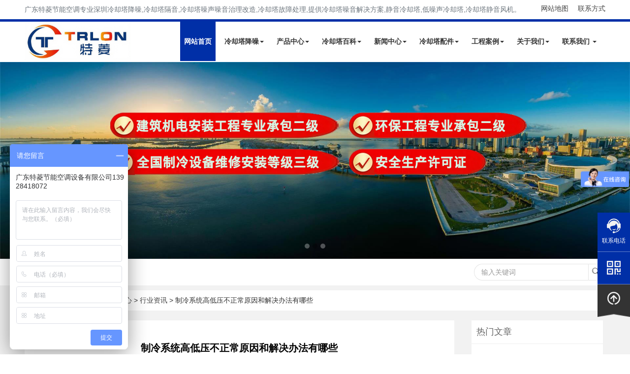

--- FILE ---
content_type: text/html
request_url: http://www.lqtjzcj.com/news/205.html
body_size: 10145
content:
<!DOCTYPE html>
<html lang="zh-cn"><head>
<meta http-equiv="Content-Type" content="text/html; charset=UTF-8">
<title>制冷系统高低压不正常原因和解决办法有哪些-广东特菱冷却塔降噪</title>
<meta name="keywords" content="制冷系统高低压不正常原因和解决办法" />
<meta name="description" content="制冷系统高低压不正常原因和解决办法有哪些？制冷系统蒸发压力及温度和冷凝压力及温度是主要参数。是进行操作与调整的重要依据，根据实际条件和系统变化，不断调整和控制运行参数，使其在经济合理的参数下运行，可保证机器设备和贮藏产品的安全，充分发挥设备效率..." />
<meta http-equiv="Cache-Control" content="no-transform" />
<meta http-equiv="Cache-Control" content="no-siteapp" />
<meta name="viewport" content="width=device-width, initial-scale=1.0">
<meta name="applicable-device"content="pc,mobile">
<meta http-equiv="X-UA-Compatible" content="IE=edge">
<meta name="renderer" content="webkit">
<link rel="canonical" href="http://www.lqtjzcj.com/news/205.html">
<meta http-equiv="PAGE-ENTER" content="RevealTrans(Duration=0,Transition=1)">
<link rel="stylesheet" type="text/css" href="http://www.lqtjzcj.com/style/css/pintuer.css">
<link rel="stylesheet" type="text/css" href="http://www.lqtjzcj.com/style/css/animate.min.css">
<link rel="stylesheet" type="text/css" href="http://www.lqtjzcj.com/style/css/style.css">
<script type="text/javascript" src="http://www.lqtjzcj.com/style/js/jquery.caroufredsel.packed.js"></script>
<script type="text/javascript" src="http://www.lqtjzcj.com/style/js/jquery.min.js"></script>
<script type="text/javascript" src="http://www.lqtjzcj.com/style/js/pintuer.js"></script>
<script src="http://www.lqtjzcj.com/style/js/animate.min.js"></script>
<script src="http://www.lqtjzcj.com/style/js/jquery.flexslider-min.js"></script>
<script src="http://www.lqtjzcj.com/style/js/owl.carousel.js"></script>
<script src="http://www.lqtjzcj.com/style/js/main.js"></script>
<script src="http://www.lqtjzcj.com/style/js/share.js"></script>
<script src="http://www.lqtjzcj.com/style/js/index.js"></script>
<!-- tag标签云开始 -->
<link href="http://www.lqtjzcj.com/style/css/zzsc.css" rel="stylesheet" type="text/css"   />
<script src='http://www.lqtjzcj.com/style/js/zzsc.js' type="text/javascript"></script>
<!--tag标签云开始-->
</head>
<body class="inner-box-body" id="article-box-id">
    <script>
	var _hmt = _hmt || [];
	(function() {
	  var hm = document.createElement("script");
	  hm.src = "https://hm.baidu.com/hm.js?022317e98b44a3125de447b1ba57f599";
	  var s = document.getElementsByTagName("script")[0]; 
	  s.parentNode.insertBefore(hm, s);
	})();
	</script>  
	<div class="nav_top container hidden-l hidden-s"> 
		<span class="top_aboutl">广东特菱节能空调专业深圳冷却塔降噪,冷却塔隔音,冷却塔噪声噪音治理改造,冷却塔故障处理,提供冷却塔噪音解决方案,静音冷却塔,低噪声冷却塔,冷却塔静音风机。</span> 
		<span class="top_aboutr"><a href="http://www.lqtjzcj.com/sitemap.html">网站地图</a> <a href="http://www.lqtjzcj.com/connect/">联系方式</a></span>
	  </div>
	<div class="main-top"> 
	<header id="fh5co-header">
	  <div class="layout fixed header-box">
		<div class="container">
		  <div class="navbar">
			<div class="navbar-head">
			  <div class="logo"><a href="http://www.lqtjzcj.com/" title="广东特菱节能空调设备有限公司">
				<img class="ring-hover" src="http://www.lqtjzcj.com/style/images/logo.jpg" alt="广东特菱节能空调设备有限公司"></a></div>
			</div>
			<div class="navbar-body">
			  <div class="nav-navicon" id="nav-main1">
				<ul class="nav  nav-inline  nav-menu navbar-right">
				  <li class="current"><a class="first-level" href="http://www.lqtjzcj.com/">网站首页</a></li>
	
				  				  				<li class=""><a class="first-level" href="http://www.lqtjzcj.com/noise/" title="冷却塔降噪">冷却塔降噪<span class="downward"></span></a>
				  				  <div none="">
					<ul class="drop-menu">
				  				  <li><a href="http://www.lqtjzcj.com/noise/jiangzao/" title="冷却塔降噪案例">冷却塔降噪案例</a></li>
				      
				</ul>
				</div>
				  				</li>
				  				  				<li class=""><a class="first-level" href="http://www.lqtjzcj.com/product/" title="产品中心">产品中心<span class="downward"></span></a>
				  				  <div none="">
					<ul class="drop-menu">
				  				  <li><a href="http://www.lqtjzcj.com/product/mute/" title="自带降噪冷却塔">自带降噪冷却塔</a></li>
				  				  <li><a href="http://www.lqtjzcj.com/product/bishi/" title="闭式冷却塔">闭式冷却塔</a></li>
				  				  <li><a href="http://www.lqtjzcj.com/product/ce/" title="侧出风冷却塔高">侧出风冷却塔高</a></li>
				  				  <li><a href="http://www.lqtjzcj.com/product/hengliu/" title="横流方形冷却塔">横流方形冷却塔</a></li>
				  				  <li><a href="http://www.lqtjzcj.com/product/niliu/" title="逆流冷却塔">逆流冷却塔</a></li>
				  				  <li><a href="http://www.lqtjzcj.com/product/frp/" title="玻璃钢圆形冷却塔">玻璃钢圆形冷却塔</a></li>
				  				  <li><a href="http://www.lqtjzcj.com/product/cp/" title="工业闭式冷却塔">工业闭式冷却塔</a></li>
				  				  <li><a href="http://www.lqtjzcj.com/product/daxinggongyelengqueta/" title="大型工业冷却塔">大型工业冷却塔</a></li>
				  				  <li><a href="http://www.lqtjzcj.com/product/blg1/" title="玻璃钢结构冷却塔 ">玻璃钢结构冷却塔 </a></li>
				  				  <li><a href="http://www.lqtjzcj.com/product/ganghunjiegou/" title="钢混结构冷却塔 ">钢混结构冷却塔 </a></li>
				  				  <li><a href="http://www.lqtjzcj.com/product/xiaowujieshuil/" title="消雾节水冷却塔 ">消雾节水冷却塔 </a></li>
				      
				</ul>
				</div>
				  				</li>
				  				  				<li class=""><a class="first-level" href="http://www.lqtjzcj.com/baike/" title="冷却塔百科">冷却塔百科<span class="downward"></span></a>
				  				  <div none="">
					<ul class="drop-menu">
				  				  <li><a href="http://www.lqtjzcj.com/baike/faq/" title="常见问题">常见问题</a></li>
				  				  <li><a href="http://www.lqtjzcj.com/baike/wx/" title="解决方案">解决方案</a></li>
				      
				</ul>
				</div>
				  				</li>
				  				  				<li class=""><a class="first-level" href="http://www.lqtjzcj.com/news/" title="新闻中心">新闻中心<span class="downward"></span></a>
				  				  <div none="">
					<ul class="drop-menu">
				  				  <li><a href="http://www.lqtjzcj.com/news/company/" title="公司新闻">公司新闻</a></li>
				  				  <li><a href="http://www.lqtjzcj.com/news/hangye/" title="行业资讯">行业资讯</a></li>
				      
				</ul>
				</div>
				  				</li>
				  				  				<li class=""><a class="first-level" href="http://www.lqtjzcj.com/peijian/" title="冷却塔配件">冷却塔配件<span class="downward"></span></a>
				  				  <div none="">
					<ul class="drop-menu">
				  				  <li><a href="http://www.lqtjzcj.com/peijian/fan/" title="冷却塔风机">冷却塔风机</a></li>
				  				  <li><a href="http://www.lqtjzcj.com/peijian/dianji/" title="冷却塔电机">冷却塔电机</a></li>
				  				  <li><a href="http://www.lqtjzcj.com/peijian/tianliao/" title="冷却塔填料">冷却塔填料</a></li>
				  				  <li><a href="http://www.lqtjzcj.com/peijian/jsq/" title="冷却塔减速机">冷却塔减速机</a></li>
				  				  <li><a href="http://www.lqtjzcj.com/peijian/xsq/" title="冷却塔消音器">冷却塔消音器</a></li>
				  				  <li><a href="http://www.lqtjzcj.com/peijian/other/" title="其他配件">其他配件</a></li>
				      
				</ul>
				</div>
				  				</li>
				  				  				<li class=""><a class="first-level" href="http://www.lqtjzcj.com/case/" title="工程案例">工程案例<span class="downward"></span></a>
				  				  <div none="">
					<ul class="drop-menu">
				  				  <li><a href="http://www.lqtjzcj.com/case/jiudian/" title="星际酒店">星际酒店</a></li>
				  				  <li><a href="http://www.lqtjzcj.com/case/shop/" title="购物连锁">购物连锁</a></li>
				  				  <li><a href="http://www.lqtjzcj.com/case/shangye/" title="商业楼宇">商业楼宇</a></li>
				  				  <li><a href="http://www.lqtjzcj.com/case/gongye/" title="工业厂房">工业厂房</a></li>
				      
				</ul>
				</div>
				  				</li>
				  				  				<li class=""><a class="first-level" href="http://www.lqtjzcj.com/about/" title="关于我们">关于我们<span class="downward"></span></a>
				  				  <div none="">
					<ul class="drop-menu">
				  				  <li><a href="http://www.lqtjzcj.com/about/honor/" title="资质证书">资质证书</a></li>
				  				  <li><a href="http://www.lqtjzcj.com/about/renzheng/" title="国家认证产品">国家认证产品</a></li>
				      
				</ul>
				</div>
				  				</li>
				  				  				<li class=""><a class="first-level" href="http://www.lqtjzcj.com/connect/" title="联系我们 ">联系我们 <span class="downward"></span></a>
				  				  <div none="">
					<ul class="drop-menu">
				      
				</ul>
				</div>
				  				</li>
				  	 
				</ul>
			  </div>
			</div>
		  </div>
		</div>
	  </div>
	</header></div>
	  <!-- banner-->
	  <div class="layout" id="fh5co-hero">
		<div class="line">
		  <div class="flexslider">
			<ul class="slides">
		  		<li class="" data-thumb-alt="" style="width: 100%; float: left; margin-right: -100%; position: relative; opacity: 0; display: block; z-index: 1;"> <a href="http://www.lqtjzcj.com/tags/6_0.html" target="_blank" title="冷却塔价格"><img src="/upload/tlimg/30b630a691f777127d9bbab3d0f21809.jpg" alt="冷却塔价格" title="冷却塔价格" draggable="false"></a>
			</li>
					<li class="" data-thumb-alt="" style="width: 100%; float: left; margin-right: -100%; position: relative; opacity: 0; display: block; z-index: 1;"> <a href="http://www.lqtjzcj.com/tags/20_0.html" target="_blank" title="冷却塔注意事项"><img src="/upload/tlimg/dfcabd4078a23460d8ec0ee8624d759a.jpg" alt="冷却塔注意事项" title="冷却塔注意事项" draggable="false"></a>
			</li>
					<li class="" data-thumb-alt="" style="width: 100%; float: left; margin-right: -100%; position: relative; opacity: 0; display: block; z-index: 1;"> <a href="http://www.lqtjzcj.com/tags/13_0.html" target="_blank" title="冷却塔降噪"><img src="/upload/tlimg/2fdf46d8eb0a3a87f3d301fba38cd7ed.jpg" alt="冷却塔降噪" title="冷却塔降噪" draggable="false"></a>
			</li>
						</ul>
			</div>
		</div>
	  </div>
	  <!-- banner end--> 
  <!-- banner end--> 
  <div class="layout" id="fh5co-content_show"> 
  <div class="inner-nav margin-bottom">
  <div class="container">
    <div class="line">
      <div class="xb9 xm8 xs12 xl12 sidebar_tile">
        <ul class="nav" id="subnav">

		   <li ><a href="http://www.lqtjzcj.com/news/company" title="公司新闻">公司新闻</a></li>
  <li  class="thisclass"><a href="http://www.lqtjzcj.com/news/hangye" title="行业资讯">行业资讯</a></li>
  
        </ul>
      </div>
      <div class="xb3 xm4 xs12 xl12 product_search">
        <div class="float-right">
          <form id="search_form" action="http://www.lqtjzcj.com/e/search/index.php" method="post" >
            <input name="keyboard" type="text" id="search-keyword" class="inputkey" value="" placeholder="输入关键词" />
            <input name="show" type="hidden" value="title" />
            <input name="tempid" type="hidden" value="1" />
            <button type="submit" class="icon-search"></button>
        </form>
        </div>
      </div>
    </div>
  </div>
</div>
  <div class="container">
    <div class="inner-nav" style="padding-left:20px;">
        <span>当前位置：<a href="http://www.lqtjzcj.com/">特菱首页</a>&nbsp;>&nbsp;<a href="http://www.lqtjzcj.com/news/">新闻中心</a>&nbsp;>&nbsp;<a href="http://www.lqtjzcj.com/news/hangye/">行业资讯</a>&nbsp;&gt;&nbsp;制冷系统高低压不正常原因和解决办法有哪些</span>
    </div>
  </div>


  <div class="inner-content-bg layout padding-big-top">
    <div class="container">
      <div class="line-big">
        <div class="xl12 xs12 xm9">
            <div class="d-boxs d-pad">
              <div class="show_content padding-large-bottom content_detail">
                <div class="show_body detail" deep="7">
                  <h1>制冷系统高低压不正常原因和解决办法有哪些</h1> 
                  <div class=" padding-bottom qhd-title">
                    <span> <span>作者：</span>广东特菱节能空调  </span>
                    <span><span>日期：</span>2022-01-18 </span> 
                    <span><span>阅读量：</span><script src=http://www.lqtjzcj.com/e/public/ViewClick/?classid=15&id=205&addclick=1></script></span> 
                </div>
                <div class="text-center">
<p>  <img src="/upload/tlimg/57e688d4e7c7899f0306cad853f1daed.jpg" alt="制冷系统高低压不正常原因和解决办法有哪些"></p>
</div>
             <p>　　制冷系统高低压不正常原因和解决办法有哪些？<strong>制冷</strong>系统蒸发压力及温度和冷凝压力及温度是主要参数。是进行操作与调整的重要依据，根据实际条件和系统变化，不断调整和控制运行参数，使其在经济合理的参数下运行，可保证机器设备和贮藏产品的安全，充分发挥设备效率，并节约水、电、油等。</p>
<h3>1、引起蒸发温度过低的原因及解决办法</h3>
<p>　　<strong>原因</strong>：蒸发器(冷风机)过小</p>
<p>　　设计时有问题，或实际贮藏品种与设计计划贮藏品种不同，热负荷增加，比如，拟贮藏苹果的冷库，用于贮藏蒜薹，由于一个产区的蒜薹采收期只有几天时间，无法做到同苹果那样每天的进货量按库容量的5%-15%，而是3～5天就要入满，因此，如要及时把温度降到适宜贮藏温度只能靠降低蒸发温度来实现。</p>
<p>　　<strong>解决办法</strong>：应增加蒸发器蒸发面积或更换蒸发器。</p>
<p>　　<strong>原因</strong>：压缩机冷量过大</p>
<p>　　库房负荷减小后，未及时减少压缩机的能量。冷库的压缩机是根据制冷系统负荷匹配的，而果蔬冷库的负荷是发生在货物入库阶段，其它大多数时间，压缩机的负荷不足50%。当入库结束温度降至适宜贮藏温度以后，系统负荷大大减少，如仍开启较大的机器，这样便形成了大马拉小车，温差增大，耗电量增大。</p>
<p>　　<strong>解决办法</strong>：应根据库房负荷的变化减少压缩机开启台数或用能量调节装置减少工作缸数。</p>
<p>　　<strong>原因</strong>：蒸发器未及时除霜</p>
<p>　　<strong>解决办法</strong>：蒸发器盘管结霜使其传热系数变小，热阻增加，降低传热效果，制冷剂蒸发量减少，在压缩机能量不变的情况下，会导致系统的蒸发压力降低，相对应的蒸发温度降低，所以要及时除霜。</p>
<p>　　解决办法：及时除霜</p>
<p>　　<strong>原因</strong>：蒸发器中有润滑油</p>
<p>　　蒸发器中的润滑油会在蒸发盘管的管壁上形成一层油膜，同样会使传热系数变小，热阻增加，降低传热效果，制冷剂蒸发量减少，导致系统的蒸发压力降低，相对应的蒸发温度降低，所以应及时对系统放油，并利用热氨冲霜带出蒸发器里的润滑油。</p>
<p>　　<strong>原因</strong>：膨胀阀开启过小</p>
<p>　　膨胀阀开启过小，系统供液量少，在压缩机能量不变的情况下，蒸发压力降低，导致蒸发温度降低。</p>
<p>　　<strong>解决办法</strong>：应增加膨胀阀开启度。</p>
<h3>2、引起冷凝压过高的原因及解决办法</h3>
<p>　　1、冷凝压力升高，将会导致压缩功能增加，制冷量减少，制冷系数下降，能耗增加。据估算，在其他条件不变的情况下，冷凝压力所对应的冷凝温度每升高1℃，耗电量将增加3%左右。一般认为较经济合理的冷凝温度比冷却水的出水温度高3～5℃。</p>
<p>　　<strong>引起冷凝器压力升高的原因及解决方法：</strong></p>
<p>　　(1)冷凝器选的过小。更换或增加冷凝器。</p>
<p>　　(2)冷凝器投入运行台数少。增加运行台数。</p>
<p>　　(3)冷却水流量不足。增加水泵运行台数，加大水流量。</p>
<p>　　(4)冷却水温度过高。补充低温水(自来水或井水);利用冲霜水;保证冷却塔的冷却效果，冷却塔是在室外安装，由于风机的作用，会有大量的灰尘、树叶、昆虫等进入塔内，时间长了会造成<a href=http://www.lqtjzcj.com/tags/21_0.html target=_blank class=infotextkey>冷却塔填料</a>、管道等的堵塞，另外使用时间久了，布水器喷孔也会被杂物或水垢堵塞，影响冷却效果，因而需对冷却塔定期清洗，保持清洁。当水温接近空气湿球温度时应关闭<a href=http://www.lqtjzcj.com/peijian/fan/ target=_blank class=infotextkey>冷却塔风机</a>减少电耗。</p>
<p>　　(5)冷凝器换热面积减少。充足的换热面积是冷凝器换热效果的重要保障。特别是采用压缩冷凝机组的制冷系统，因为这种机组的冷凝器兼有贮液器的功能，当冷凝器内液位过高时，严重影响冷凝器的冷凝效果，冷凝温度和压力升高，制冷压缩机耗电量增加，因此，操作时应注意液位变化，及时排放冷凝器中的冷凝液体，加注制冷剂时，严格控制加入量，确保冷凝器充足的换热面积。</p>
<p>　　(6)冷凝器布水不均匀。当布水不均匀时，部分管子内水流量，部分管子内的水流量小，将使传热效率降低，冷凝温度升高。良好的水流分布，应是水流沿管壁旋转流下，若水流从管子中间流下，则大部分水流起不到冷凝效果。因此当布水器布水不均匀时，应更换布水器。</p>
<p>　　(7)冷凝器管道上有水垢。冷凝器管道上的水垢导致热阻增大，传热系数降低，热交换效果下降，使冷凝温度上升。改善水质，及时除垢。</p>
<p>　　(8)冷凝器中有空气。冷凝器中的空气使系统中分压力增加，总压力升高，空气还会在冷凝器表面形成气体层，产生附加热阻，使传热效率降低，导致冷凝压力和冷凝温度升高。应及时放空气。</p>
<p>　　2、排气温度过高，会使压缩机的润滑情况恶化，增加摩擦力，能耗增加;同时，排气温度过高还会使制冷剂气体与汽缸壁的热交换增强，导致压缩机效率下降。引起排气温度过高的原因及解决办法：</p>
<p>　　(1)压缩机汽缸冷却不良。增加冷却水，改善冷却条件。</p>
<p>　　(2)压缩机吸气过热度太大，改善吸气管保温或增加蒸发器的供液量。</p>
<p>　　(3)吸气压力过低。解决办法同&ldquo;防止蒸发温度过低&rdquo;。</p>
<p>　　(4)冷凝压力过高。解决办法同&ldquo;防止冷凝压力过高&rdquo;。</p>   
               <div ><p style="text-indent: 2em;">以上就是<strong><a href="http://www.lqtjzcj.com/">冷却塔降噪</a></strong>厂家广东特菱空调为大家带来关于制冷系统高低压不正常原因和解决办法有哪些的内容，更多冷却塔问题欢迎来电咨询我们哦。</p>
<p style="text-indent: 2em;">广东特菱节能空调冷却塔维修改造业务包含各品牌冷却塔降噪、冷却塔隔音、冷却塔噪声处理、冷却塔噪音治理、冷却塔风机噪音维修、冷却塔电机异响处理、冷却塔填料替换维修、冷却塔配件拆旧换新、冷却塔防腐防水堵漏及循环水冷却系统工程等。我们的服务范围覆盖东莞、深圳、广州、惠州、佛山、珠海、中山、汕头等地区。        </p>            
</div>

            <div class="tag-list clearfix">
                <span class="rounded">TAGS标签：</span>		
                        <a href="http://www.lqtjzcj.com/tags/44_0.html" title="制冷"> 制冷 </a>
                        <a href="http://www.lqtjzcj.com/tags/51_0.html" title="冷凝器"> 冷凝器 </a>
                        	
                </div>	
  </div>
                <ul class="pager padding-big-top padding-big-bottom">
                    
                    <li>
												 
						上一篇：<a href="http://www.lqtjzcj.com/news/203.html" title="多台冷却塔并联使用的注意事项">多台冷却塔并联使用的注意事项</a>
						 
						 
						</li>

                        <li>
                             
                            下一篇： <a href="http://www.lqtjzcj.com/news/206.html" title="玻璃钢冷却塔的优势,为何选择玻璃钢冷却塔？">玻璃钢冷却塔的优势,为何选择玻璃钢冷却塔？ </a>
                             
                             
                            </li>
                </ul>
              </div>
   
  <!-- 产品开始 -->
  <div class="cp_bottom xl12 xs12 xm12" style="background-image: url(/style/images/peijian_bg.png);border-radius: 8px;">
    <div class="news_bottom_title">
        <h3>产品推荐</h3>
    </div>
    <div class="cp_bottom_list content">
             <div class="xl6 xs6 xm3  text-center">
        <div class="slideInUp animated" data-animate="slideInUp" data-delay="200">
          <div class="item" style="border-radius: 10px"><a href="http://www.lqtjzcj.com/product/42.html" title="玻璃钢冷却塔安装" target="_blank">
            <img src="/upload/tlimg/9aec71c71ab5adfa59e89a494dfc0520.jpeg" alt="玻璃钢冷却塔安装">
            <h5>玻璃钢冷却塔安装</h5>
            </a></div>
        </div>
      </div>
             <div class="xl6 xs6 xm3  text-center">
        <div class="slideInUp animated" data-animate="slideInUp" data-delay="200">
          <div class="item" style="border-radius: 10px"><a href="http://www.lqtjzcj.com/product/11.html" title="方形逆流冷却塔的特点" target="_blank">
            <img src="/upload/tlimg/75a93a0bd5cb7307006b961bfb013b33.jpg" alt="方形逆流冷却塔的特点">
            <h5>方形逆流冷却塔的特点</h5>
            </a></div>
        </div>
      </div>
             <div class="xl6 xs6 xm3  text-center">
        <div class="slideInUp animated" data-animate="slideInUp" data-delay="200">
          <div class="item" style="border-radius: 10px"><a href="http://www.lqtjzcj.com/product/27.html" title="逆流闭式冷却塔安装厂家" target="_blank">
            <img src="/upload/tlimg/b3e3273ec4a98ed3703382495fe6eab2.jpg" alt="逆流闭式冷却塔安装厂家">
            <h5>逆流闭式冷却塔安装厂家</h5>
            </a></div>
        </div>
      </div>
             <div class="xl6 xs6 xm3  text-center">
        <div class="slideInUp animated" data-animate="slideInUp" data-delay="200">
          <div class="item" style="border-radius: 10px"><a href="http://www.lqtjzcj.com/product/25.html" title="逆流闭式冷却塔经久耐用型工业凉水塔" target="_blank">
            <img src="/upload/tlimg/bf6aacfa059cf1f9cff67443cd8f1402.jpg" alt="逆流闭式冷却塔经久耐用型工业凉水塔">
            <h5>逆流闭式冷却塔经久耐用型</h5>
            </a></div>
        </div>
      </div>
      	
  </div>
</div>

            </div>
          </div>
        <div class="hidden-l hidden-s xm3">
    <div class="d-boxs">
      <div class="inner-news-list">
        <h3>热门文章</h3>
        <ul>
        <li><a href="http://www.lqtjzcj.com/peijian/116.html" target="_blank" title="超静音冷却塔风扇">超静音冷却塔风扇</a></li> 
        <li><a href="http://www.lqtjzcj.com/baike/200.html" target="_blank" title="冷却塔使用中的常见故障及维修方法">冷却塔使用中的常见故障及维修方法</a></li> 
        <li><a href="http://www.lqtjzcj.com/baike/414.html" target="_blank" title="冷却塔噪声国家标准和噪音测量方法,冷却塔噪声扰民">冷却塔噪声国家标准和噪音测量方法,冷却塔噪声扰民</a></li> 
        <li><a href="http://www.lqtjzcj.com/news/131.html" target="_blank" title="冷却塔平衡管的作用是什么">冷却塔平衡管的作用是什么</a></li> 
        <li><a href="http://www.lqtjzcj.com/baike/108.html" target="_blank" title="冷却塔水温上升和水温不下降的解决方法">冷却塔水温上升和水温不下降的解决方法</a></li> 
        <li><a href="http://www.lqtjzcj.com/baike/212.html" target="_blank" title="使用冷却塔常见的故障及维修方法">使用冷却塔常见的故障及维修方法</a></li> 
        <li><a href="http://www.lqtjzcj.com/baike/213.html" target="_blank" title="维修冷却塔的方法有哪些">维修冷却塔的方法有哪些</a></li> 
        <li><a href="http://www.lqtjzcj.com/peijian/1185.html" target="_blank" title="冷却塔降噪风机">冷却塔降噪风机</a></li> 
        <li><a href="http://www.lqtjzcj.com/product/31.html" target="_blank" title="冷却塔降低噪音又不影响散热效率的方法">冷却塔降低噪音又不影响散热效率的方法</a></li> 
        <li><a href="http://www.lqtjzcj.com/noise/jiangzao/1155.html" target="_blank" title="武汉保利K18广场30台冷却塔项目">武汉保利K18广场30台冷却塔项目</a></li> 
              </ul>
  </div>
      <div class="inner-news-list">
        <h3>近期更新</h3>
        <ul>
                                       <li><a href="http://www.lqtjzcj.com/news/1305.html" target="_blank" title="冷却塔“心脏”焕新升级！铝合金机翼风机，维修降噪的理想之选">冷却塔“心脏”焕新升级！铝合金机翼风机，维修降噪的理想之选</a></li> 
                             <li><a href="http://www.lqtjzcj.com/news/1304.html" target="_blank" title="技术革新，效能飞跃：冷却塔传动系统从传统皮带传动升级为高性能齿轮直驱系统">技术革新，效能飞跃：冷却塔传动系统从传统皮带传动升级为高性能齿轮直驱系统</a></li> 
                             <li><a href="http://www.lqtjzcj.com/news/1303.html" target="_blank" title="科技大厦冷却塔盖板安装">科技大厦冷却塔盖板安装</a></li> 
                             <li><a href="http://www.lqtjzcj.com/news/1302.html" target="_blank" title="特菱10吨闭式冷却塔应用于生物化学领域">特菱10吨闭式冷却塔应用于生物化学领域</a></li> 
                             <li><a href="http://www.lqtjzcj.com/baike/1280.html" target="_blank" title="冷却塔性能降低原因？">冷却塔性能降低原因？</a></li> 
                             <li><a href="http://www.lqtjzcj.com/baike/1279.html" target="_blank" title="不锈钢冷却塔应用及特点是什么？">不锈钢冷却塔应用及特点是什么？</a></li> 
                             <li><a href="http://www.lqtjzcj.com/news/1278.html" target="_blank" title="冷水机产生噪音是什么原因？怎么解决">冷水机产生噪音是什么原因？怎么解决</a></li> 
                             <li><a href="http://www.lqtjzcj.com/baike/1277.html" target="_blank" title="轴流式送风机动叶调节与静叶调节区别">轴流式送风机动叶调节与静叶调节区别</a></li> 
                             <li><a href="http://www.lqtjzcj.com/baike/1276.html" target="_blank" title="防腐冷却塔的重要性">防腐冷却塔的重要性</a></li> 
                             <li><a href="http://www.lqtjzcj.com/baike/1275.html" target="_blank" title="如何延长冷却塔的寿命">如何延长冷却塔的寿命</a></li> 
                                  <!-- 新闻结束  -->
        </ul>
      </div>
  
            <!--TAGS标签-->
      <div class="inner-news-list left_tags">
      <h3>--TAGS标签--</h3>
      </div>
  <div id="tagscloud">
    <a href="http://www.lqtjzcj.com/tags/31_0.html" title="冷却塔风机维修" class="tagc2">冷却塔风机维修</a>
    <a href="http://www.lqtjzcj.com/tags/75_0.html" title="冷却塔填料价格" class="tagc2">冷却塔填料价格</a>
    <a href="http://www.lqtjzcj.com/tags/186_0.html" title="螺丝" class="tagc2">螺丝</a>
    <a href="http://www.lqtjzcj.com/tags/58_0.html" title="集水槽" class="tagc2">集水槽</a>
    <a href="http://www.lqtjzcj.com/tags/120_0.html" title="保养" class="tagc2">保养</a>
    <a href="http://www.lqtjzcj.com/tags/59_0.html" title="冷却塔底盘" class="tagc2">冷却塔底盘</a>
    <a href="http://www.lqtjzcj.com/tags/13_0.html" title="冷却塔降噪" class="tagc2">冷却塔降噪</a>
    <a href="http://www.lqtjzcj.com/tags/35_0.html" title="冷却塔水" class="tagc2">冷却塔水</a>
    <a href="http://www.lqtjzcj.com/tags/152_0.html" title="腐蚀" class="tagc2">腐蚀</a>
    <a href="http://www.lqtjzcj.com/tags/44_0.html" title="制冷" class="tagc2">制冷</a>
    <a href="http://www.lqtjzcj.com/tags/115_0.html" title="材料" class="tagc2">材料</a>
    <a href="http://www.lqtjzcj.com/tags/105_0.html" title="冷却塔维修费用" class="tagc2">冷却塔维修费用</a>
    <a href="http://www.lqtjzcj.com/tags/235_0.html" title="逆流" class="tagc2">逆流</a>
    <a href="http://www.lqtjzcj.com/tags/96_0.html" title="中央空调" class="tagc2">中央空调</a>
    <a href="http://www.lqtjzcj.com/tags/222_0.html" title="国家标准" class="tagc2">国家标准</a>
    <a href="http://www.lqtjzcj.com/tags/2_0.html" title="静音冷却塔" class="tagc2">静音冷却塔</a>
    <a href="http://www.lqtjzcj.com/tags/176_0.html" title="进风口" class="tagc2">进风口</a>
    <a href="http://www.lqtjzcj.com/tags/168_0.html" title="低噪音" class="tagc2">低噪音</a>
    <a href="http://www.lqtjzcj.com/tags/122_0.html" title="散热器" class="tagc2">散热器</a>
    <a href="http://www.lqtjzcj.com/tags/424_0.html" title="凉水塔噪音" class="tagc2">凉水塔噪音</a>
    <a href="http://www.lqtjzcj.com/tags/60_0.html" title="循环冷却系统" class="tagc2">循环冷却系统</a>
    <a href="http://www.lqtjzcj.com/tags/188_0.html" title="参数" class="tagc2">参数</a>
    <a href="http://www.lqtjzcj.com/tags/218_0.html" title="冷却塔风机噪声" class="tagc2">冷却塔风机噪声</a>
    <a href="http://www.lqtjzcj.com/tags/125_0.html" title="污染" class="tagc2">污染</a>
    <a href="http://www.lqtjzcj.com/tags/101_0.html" title="冷热交换" class="tagc2">冷热交换</a>
    <a href="http://www.lqtjzcj.com/tags/36_0.html" title="冷却塔节能" class="tagc2">冷却塔节能</a>
    <a href="http://www.lqtjzcj.com/tags/127_0.html" title="干式冷却塔" class="tagc2">干式冷却塔</a>
    <a href="http://www.lqtjzcj.com/tags/184_0.html" title="静音冷却塔风机" class="tagc2">静音冷却塔风机</a>
    <a href="http://www.lqtjzcj.com/tags/228_0.html" title="夏季" class="tagc2">夏季</a>
    <a href="http://www.lqtjzcj.com/tags/72_0.html" title="夏季冷却塔" class="tagc2">夏季冷却塔</a>
    </div>
  <!--TAGS标签-->
    </div>
  </div>
      </div>
    </div>
  </div>
</div>
<!-- 内容展示 end--> 
<!--底部开始-->
<footer>
    <div class="layout">
      <div class="foot-top">
        <div class="container">
          <div class="line text-center">
            <div class="xl6 xs3 xm3 margin-large-bottom nav-list">
              <h3>网站导航</h3>
              <ul>
  <li class="xm6"><a href="http://www.lqtjzcj.com/" title="网站首页" target="_blank" >网站首页</a></li>
  <li class="xm6"><a href="http://www.lqtjzcj.com/noise/" target="_blank" title="冷却塔降噪">冷却塔降噪</a></li>
  <li class="xm6"><a href="http://www.lqtjzcj.com/product/" target="_blank" title="产品中心">产品中心</a></li>
  <li class="xm6"><a href="http://www.lqtjzcj.com/baike/" target="_blank" title="冷却塔百科">冷却塔百科</a></li>
  <li class="xm6"><a href="http://www.lqtjzcj.com/news/" target="_blank"  title="新闻中心">新闻中心</a></li>
  <li class="xm6"><a href="http://www.lqtjzcj.com/peijian/" target="_blank" title="冷却塔配件">冷却塔配件</a></li>
  <li class="xm6"><a href="http://www.lqtjzcj.com/case/" target="_blank" title="工程案例">工程案例</a></li>
              </ul>
            </div>
            <div class="xl6 xs3 xm3 margin-large-bottom nav-list">
              <h3>公司介绍</h3>
              <ul class="bottom_about">
                <li> 广东特菱节能空调是专业冷却塔降噪厂家,免费提供冷却塔降噪,冷却塔噪声噪音治理,冷却塔改造,冷却塔维修,冷却塔隔音解决方案,经营超静音冷却塔,低噪声冷却塔,马利,良机,新菱,览讯,菱电等品牌冷却塔配件,欢迎来电咨询。
              </li>
              </ul>
            </div>
            <div class="xl6 xs3 xm3 margin-large-bottom nav-list">
              <h3>联系方式</h3>
              <ul>
                <li>  联 系 人：史经理</li>
                <li> 电话：0755-23777461</li>
                <li> 手机：13692264766</li>
                <li> 邮箱：sales@trlon.com</li>
                <li> 地址：深圳市龙华区龙华大道2125号卫东龙商务大厦A座1916A</li>
              </ul>
            </div>
               <div class="xl12 xs12 xm3 padding-top">
              <div class="foot-contact text-center"> 
                <div style="padding-top:10px">
                  <img src="http://www.lqtjzcj.com/style/images/wxgz.jpg" alt="wxgz" >
                </div>
                <p class="service-time">关注公众微信号</p>
                <p class="service-time">了解更多冷却塔信息</p>
              </div>
            </div>
          </div>
        </div>
      </div>
      <div class="padding-top padding-bottom foot-bot">
        <div class="container">
          <div class="copyright text-center">
            <div class="copy">Copyright © 2021-2026  版权所有 广东特菱节能空调设备有限公司            <a href="http://www.lqtjzcj.com/sitemap.xml" target="_blank" title="XML网站地图" style="padding-right: 10px">XML网站地图</a>
            <a href="https://beian.miit.gov.cn" target="_blank" rel="nofollow">粤ICP备18057655号</a>
            </div>
        </div>
      </div>
    </div>
  </footer>
  <!--客服-->
  <div id="top">
    <div id="izl_rmenu" class="izl-rmenu">
      <a href="tel:13692264766" class="sbtnbor sbtnpo" rel="nofollow">
        <span class="sbtn btn-qq"></span>
        <p>联系电话</p>
      </a>
      <div class="sbtnbor bor-wx">
        <a rel="nofollow" class="sbtn btn-wx"></a>
        <div class="pic">
          <img src="http://www.lqtjzcj.com/style/images/wxgzh.jpg" alt="微信公众号" >
          <p><b>微信公众号</b></p>
        </div>
      </div>
      <div class="side-top">
        <span class="sbtn btn-top"></span>
      </div>
  
    </div>
  </div>
  <div  id="link" class="hidden-sm hidden-xs">
    <div class="container"> 友情链接：
            <a href="http://www.gdlqtcj.com" target="_blank"  title="冷却塔厂家">冷却塔厂家</a>	
          </div>
  </div>
 <link rel="stylesheet" type="text/css" href="http://www.lqtjzcj.com/style/css/kefu.css">
 <script type="text/javascript" src="http://www.lqtjzcj.com/style/js/kefu.js"></script>
 <script type="text/javascript" src="http://www.lqtjzcj.com/style/js/common.js"></script>
<script src="http://www.lqtjzcj.com/e/extend/stats/"></script>
  </body>
</html>